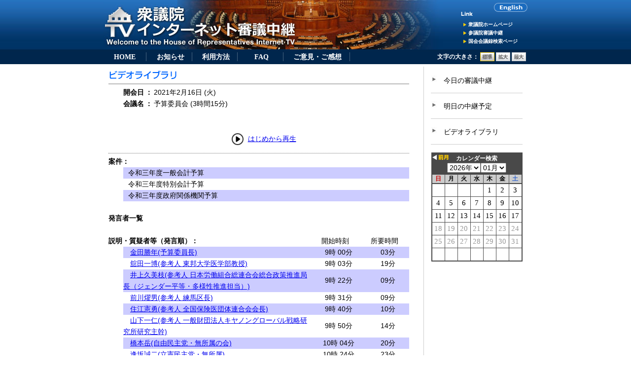

--- FILE ---
content_type: text/html; charset=EUC-JP
request_url: https://www.shugiintv.go.jp/jp/index.php?ex=VL&deli_id=51435&media_type=
body_size: 22960
content:
<!DOCTYPE html>
<html lang="ja">
<head>
<LINK rel="apple-touch-icon" href="../favicon_wb.ico" />
<LINK rel="SHORTCUT ICON" href="../favicon_wb.ico">
<meta http-equiv="Content-Type" content="text/html; charset=EUC-JP" />
<meta http-equiv="Content-Style-Type" content="text/css" />
<title>衆議院インターネット審議中継</title>
<script type="text/javascript" src="../js/jquery-1.7.1.min.js"></script>
<link href="../css/main.css?d=20160206" rel="stylesheet" type="text/css">
<script type="text/javascript" src="../js/ui.core.js"></script>
<script type="text/javascript" src="../js/jquery.scrollfollowplus.js"></script>
<script type="text/javascript" src="../js/jquery.cookie.js"></script>
<script type="text/javascript" src="../js/jquery.scrollTo.js"></script>
<script type="text/javascript" src="../js/jquery.url.js"></script>
<script type="text/javascript" src="../js/jquery.textresizer.js" ></script>
<script language="JavaScript" type="text/JavaScript">
var jsty='2026';
var jstm='01';
var jstd='17';
var now_date = jsty + jstm + jstd;
var smu="";

function MM_preloadImages() { //v3.0
  var d=document; if(d.images){ if(!d.MM_p) d.MM_p=new Array();
    var i,j=d.MM_p.length,a=MM_preloadImages.arguments; for(i=0; i<a.length; i++)
    if (a[i].indexOf("#")!=0){ d.MM_p[j]=new Image; d.MM_p[j++].src=a[i];}}
}

function MM_swapImgRestore() { //v3.0
  var i,x,a=document.MM_sr; for(i=0;a&&i<a.length&&(x=a[i])&&x.oSrc;i++) x.src=x.oSrc;
}

function MM_findObj(n, d) { //v4.01
  var p,i,x;  if(!d) d=document; if((p=n.indexOf("?"))>0&&parent.frames.length) {
    d=parent.frames[n.substring(p+1)].document; n=n.substring(0,p);}
  if(!(x=d[n])&&d.all) x=d.all[n]; for (i=0;!x&&i<d.forms.length;i++) x=d.forms[i][n];
  for(i=0;!x&&d.layers&&i<d.layers.length;i++) x=MM_findObj(n,d.layers[i].document);
  if(!x && d.getElementById) x=d.getElementById(n); return x;
}

function MM_swapImage() { //v3.0
  var i,j=0,x,a=MM_swapImage.arguments; document.MM_sr=new Array; for(i=0;i<(a.length-2);i+=3)
   if ((x=MM_findObj(a[i]))!=null){document.MM_sr[j++]=x; if(!x.oSrc) x.oSrc=x.src; x.src=a[i+2];}
}
function is_iOS(){

   return navigator.userAgent.match(/iPhone|iPad|iPod/i);

}
function is_Android(){

   ////return navigator.userAgent.match(/4.1/i);
   if (androidVersion() >= 4.1) {
     return true;
   } else {
     return false;
   }

}
function is_mbl(){
	if(is_iOS())return true;
	if(is_Android())return true;
	return false;
}
function androidVersion() {
	var ua = navigator.userAgent;
	var v = 0;
	if( ua.indexOf("Android") > 0 ){var v = parseFloat(ua.slice(ua.indexOf("Android")+8));}
	return v;
}


</script>
<script language="JavaScript" src="../js/js_video.js"></script>
<script language="JavaScript" src="../js/js_cookie.js"></script>
<script language="JavaScript" src="../js/js_new_win.js"></script>
<script language="JavaScript" src="../js/js_cookie_message.js"></script>
<script language="JavaScript" src="../js/js_hidden_check.js"></script>
<script language="JavaScript" src="../js/js_Lpad.js"></script>
<script language="JavaScript" src="../js/js_mojicheck.js"></script>
<script language="JavaScript" src="../js/shutv.js?d=20190305"></script>
</head>
<body>
<div id="headerBg">
<div id="header">
<div id="headerLeft"><a href="../index.php" target="_self"><img src="../images/maintitle.jpg" alt="衆議院インターネット審議中継" width="689" height="100" border="0"></a></div>
<div id="headerRight" style="width:140px;">
<div id="links">
<div style="margin:0 0 15px 72px;"><a href="../en/index.php" target="_self" onMouseOver="MM_swapImage('goto_english','','./images/b_goto-english_on.gif',1)" onMouseOut="MM_swapImgRestore()"><img src="./images/b_goto-english.gif" alt="Go to English" name="goto_english" width="68" height="18" border="0" id="goto_english"></a></div>
<p><a href="https://www.shugiin.go.jp/" target="_blank" >衆議院ホームページ</a></p>
<p><a href="https://www.webtv.sangiin.go.jp/" target="_blank">参議院審議中継</a></p>
<p><a href="https://kokkai.ndl.go.jp/" target="_blank" >国会会議録検索ページ</a></p>
</div>
</div><!--end #headerRight-->
<div id="headerBottom">
<ul class="h_menu">
<li><a href="./index.php" id="h_menu_hm" class="goto_home">HOME</a></li>
<li><a href="./index.php?ex=IF" id="h_menu_if">お知らせ</a></li>
<li><a href="./index.php?ex=HT" id="h_menu_ht">利用方法</a></li>
<li><a href="./index.php?ex=FQ" id="h_menu_fq">FAQ</a></li>
<li style="width:9em;"><a href="./index.php?ex=QT" id="h_menu_qt">ご意見・ご感想</a></li>
</ul>
<div id="fontselector" class="clearfix">
<ul id="fontsizer">
<li>文字の大きさ：</li>
<li><a href="#" title="標準"><img src="images/sizebt_small.jpg" alt="標準" name="small" width="29" height="18" border="0" id="small"></a></li>
<li><a href="#" title="拡大"><img src="images/sizebt_base.jpg" alt="拡大" name="medium" width="29" height="18" border="0" id="medium"></a></li>
<li><a href="#" title="最大"><img src="images/sizebt_big.jpg" alt="最大" name="large" width="29" height="18" border="0" id="large"></a></li>
</ul>
</div><!--end #fontselector-->
</div><!--end #headerBottom-->
</div><!--end #header-->
</div><!--end #headerBg-->
<div id="container">
<div id="contents">
     	     		<div id="library">
<div class="titleArea"><img src="./images/maintitle_video_library.gif" alt="ビデオライブラリ" width="140" height="20"></div>
<table border="0" cellspacing="0" cellpadding="0">
<tr class="s14_24" nowrap>
  <td width="30"><img src="./images/spacer.gif" alt="" width="30" height="15"></td>
  <td style="font-weight:bold;">開会日</td>
  <td align="center" width="20" style="font-weight:bold;">：</td>
  <TD>2021年2月16日 (火)</TD>
</tr>
<tr class="s14_24">
  <td><img src="./images/spacer.gif" alt="" width="30" height="15"></td>
  <td><b>会議名</b></td>
  <td align="center" style="font-weight:bold;">：</td>
  <td align="left">予算委員会 (3時間15分)</td>
</tr>
</table>
</div><!--end #library-->

<div style="text-align:center;">
  <div style="margin-bottom:10px;"><A HREF="/jp/index.php?ex=VL&media_type=&deli_id=51435&time=1048.2" class="play_vod"><img src="../images/play.gif" border="0" height="26" width="26" style="vertical-align: middle;"></A>&nbsp;
  <span class="s14_24"><A HREF="/jp/index.php?ex=VL&media_type=&deli_id=51435&time=1048.2" class="play_vod">はじめから再生</A></span></div>
  <div id="vplayer" style="display:none; margin-bottom: 60px;">
  <div id="player-container" class="video-js theoplayer-skin"></div>
  <!--<div id="player-container" class="video-js theoplayer-skin theo-seekbar-above-controls"></div>-->
  <!--div id="player-container" class="video-js vjs-fluid theoplayer theoplayer-skin theo-seekbar-above-controls"></div-->
  <!--div id="player-container" class="video-js theoplayer theoplayer-skin theo-seekbar-above-controls"></div-->
  </div><!--end #vplayer-->
  <div id="vplayer2" style="display:none;"><video width="640" height="395" id="vtag" controls src=""></video>
  </div><!--end #vplayer2-->
  <input type="hidden" id="vtag_src_base_vod" value="http://hlsvod.shugiintv.go.jp/vod/_definst_/amlst:2021/2021-0216-0900-01/playlist.m3u8">
</div>

<div id="library2">
<div class="item2" style="margin-bottom:5px"></div>
  <table border="0" cellspacing="0" cellpadding="0" width="610">
  <TR class="s14_24">
    <TD colspan="2" width="610" style="font-weight:bold;">案件：</TD>
  </TR>
    <TR class="s14_24">
    <td width="15"><IMG src="./images/spacer.gif" alt="" width="30" height="15"></td>
    <TD  width="595" bgcolor="#CCCCFF"><IMG src="./images/spacer.gif" alt="" width="10" height="15">令和三年度一般会計予算<IMG src="./images/spacer.gif" alt="" width="10" height="15"></TD>
  </TR>
    <TR class="s14_24">
    <td width="15"><IMG src="./images/spacer.gif" alt="" width="30" height="15"></td>
    <TD  width="595" bgcolor="#ffffff"><IMG src="./images/spacer.gif" alt="" width="10" height="15">令和三年度特別会計予算<IMG src="./images/spacer.gif" alt="" width="10" height="15"></TD>
  </TR>
    <TR class="s14_24">
    <td width="15"><IMG src="./images/spacer.gif" alt="" width="30" height="15"></td>
    <TD  width="595" bgcolor="#CCCCFF"><IMG src="./images/spacer.gif" alt="" width="10" height="15">令和三年度政府関係機関予算<IMG src="./images/spacer.gif" alt="" width="10" height="15"></TD>
  </TR>
    <TR class="s14_24">
    <TD colspan="2" width="610"><IMG src="./images/spacer.gif" alt="" width="30" height="15"></TD>
  </TR>
</TABLE>
    <table width="610" border="0" cellspacing="0" cellpadding="0">
  <tr class="s14_24">
    <TD style="font-weight:bold;">発言者一覧</TD>
  </tr>
  <tr class="s14_24">
    <td colspan="4"><img src="./images/spacer.gif" alt="" width="30" height="15"></td>
  </tr>
</table>
<!--↓ 発言者情報 ↓-->
    	<table width="610" border="0" cellspacing="0" cellpadding="0">
			<TR class="s14_24">
	  <TD colspan="2" width="410" style="font-weight:bold;">
	説明・質疑者等（発言順）：
	 </TD>
	 <td align="center" width="100">
	開始時刻
	</td>
	<td align="center" width="100">
	所要時間
	  </td>
	</TR>
		<TR class="s14_24">
	  <TD width="30"><IMG src="./images/spacer.gif" alt="" width="30" height="15"></TD>
	  <TD width="380" bgcolor="#CCCCFF">　<A HREF="/jp/index.php?ex=VL&media_type=&deli_id=51435&time=1179.3" class="play_vod">金田勝年(予算委員長)</a></TD>
	  <TD align="center" bgcolor="#CCCCFF" width="100">　9時 00分  </TD>
	  <TD align="center" bgcolor="#CCCCFF" width="100">　03分  </TD>
	</TR>
			<TR class="s14_24">
	  <TD width="30"><IMG src="./images/spacer.gif" alt="" width="30" height="15"></TD>
	  <TD width="380" bgcolor="#ffffff">　<A HREF="/jp/index.php?ex=VL&media_type=&deli_id=51435&time=1361.8" class="play_vod">舘田一博(参考人 東邦大学医学部教授)</a></TD>
	  <TD align="center" bgcolor="#ffffff" width="100">　9時 03分  </TD>
	  <TD align="center" bgcolor="#ffffff" width="100">　19分  </TD>
	</TR>
			<TR class="s14_24">
	  <TD width="30"><IMG src="./images/spacer.gif" alt="" width="30" height="15"></TD>
	  <TD width="380" bgcolor="#CCCCFF">　<A HREF="/jp/index.php?ex=VL&media_type=&deli_id=51435&time=2490.6" class="play_vod">井上久美枝(参考人 日本労働組合総連合会総合政策推進局長（ジェンダー平等・多様性推進担当）)</a></TD>
	  <TD align="center" bgcolor="#CCCCFF" width="100">　9時 22分  </TD>
	  <TD align="center" bgcolor="#CCCCFF" width="100">　09分  </TD>
	</TR>
			<TR class="s14_24">
	  <TD width="30"><IMG src="./images/spacer.gif" alt="" width="30" height="15"></TD>
	  <TD width="380" bgcolor="#ffffff">　<A HREF="/jp/index.php?ex=VL&media_type=&deli_id=51435&time=3072.6" class="play_vod">前川燿男(参考人 練馬区長)</a></TD>
	  <TD align="center" bgcolor="#ffffff" width="100">　9時 31分  </TD>
	  <TD align="center" bgcolor="#ffffff" width="100">　09分  </TD>
	</TR>
			<TR class="s14_24">
	  <TD width="30"><IMG src="./images/spacer.gif" alt="" width="30" height="15"></TD>
	  <TD width="380" bgcolor="#CCCCFF">　<A HREF="/jp/index.php?ex=VL&media_type=&deli_id=51435&time=3585.4" class="play_vod">住江憲勇(参考人 全国保険医団体連合会会長)</a></TD>
	  <TD align="center" bgcolor="#CCCCFF" width="100">　9時 40分  </TD>
	  <TD align="center" bgcolor="#CCCCFF" width="100">　10分  </TD>
	</TR>
			<TR class="s14_24">
	  <TD width="30"><IMG src="./images/spacer.gif" alt="" width="30" height="15"></TD>
	  <TD width="380" bgcolor="#ffffff">　<A HREF="/jp/index.php?ex=VL&media_type=&deli_id=51435&time=4172.9" class="play_vod">山下一仁(参考人 一般財団法人キヤノングローバル戦略研究所研究主幹)</a></TD>
	  <TD align="center" bgcolor="#ffffff" width="100">　9時 50分  </TD>
	  <TD align="center" bgcolor="#ffffff" width="100">　14分  </TD>
	</TR>
			<TR class="s14_24">
	  <TD width="30"><IMG src="./images/spacer.gif" alt="" width="30" height="15"></TD>
	  <TD width="380" bgcolor="#CCCCFF">　<A HREF="/jp/index.php?ex=VL&media_type=&deli_id=51435&time=5045.0" class="play_vod">橋本岳(自由民主党・無所属の会)</a></TD>
	  <TD align="center" bgcolor="#CCCCFF" width="100">　10時 04分  </TD>
	  <TD align="center" bgcolor="#CCCCFF" width="100">　20分  </TD>
	</TR>
			<TR class="s14_24">
	  <TD width="30"><IMG src="./images/spacer.gif" alt="" width="30" height="15"></TD>
	  <TD width="380" bgcolor="#ffffff">　<A HREF="/jp/index.php?ex=VL&media_type=&deli_id=51435&time=6260.8" class="play_vod">逢坂誠二(立憲民主党・無所属)</a></TD>
	  <TD align="center" bgcolor="#ffffff" width="100">　10時 24分  </TD>
	  <TD align="center" bgcolor="#ffffff" width="100">　23分  </TD>
	</TR>
			<TR class="s14_24">
	  <TD width="30"><IMG src="./images/spacer.gif" alt="" width="30" height="15"></TD>
	  <TD width="380" bgcolor="#CCCCFF">　<A HREF="/jp/index.php?ex=VL&media_type=&deli_id=51435&time=7626.9" class="play_vod">濱村進(公明党)</a></TD>
	  <TD align="center" bgcolor="#CCCCFF" width="100">　10時 47分  </TD>
	  <TD align="center" bgcolor="#CCCCFF" width="100">　21分  </TD>
	</TR>
			<TR class="s14_24">
	  <TD width="30"><IMG src="./images/spacer.gif" alt="" width="30" height="15"></TD>
	  <TD width="380" bgcolor="#ffffff">　<A HREF="/jp/index.php?ex=VL&media_type=&deli_id=51435&time=8873.7" class="play_vod">宮本徹(日本共産党)</a></TD>
	  <TD align="center" bgcolor="#ffffff" width="100">　11時 08分  </TD>
	  <TD align="center" bgcolor="#ffffff" width="100">　23分  </TD>
	</TR>
			<TR class="s14_24">
	  <TD width="30"><IMG src="./images/spacer.gif" alt="" width="30" height="15"></TD>
	  <TD width="380" bgcolor="#CCCCFF">　<A HREF="/jp/index.php?ex=VL&media_type=&deli_id=51435&time=10226.7" class="play_vod">藤田文武(日本維新の会・無所属の会)</a></TD>
	  <TD align="center" bgcolor="#CCCCFF" width="100">　11時 31分  </TD>
	  <TD align="center" bgcolor="#CCCCFF" width="100">　20分  </TD>
	</TR>
			<TR class="s14_24">
	  <TD width="30"><IMG src="./images/spacer.gif" alt="" width="30" height="15"></TD>
	  <TD width="380" bgcolor="#ffffff">　<A HREF="/jp/index.php?ex=VL&media_type=&deli_id=51435&time=11481.6" class="play_vod">西岡秀子(国民民主党・無所属クラブ)</a></TD>
	  <TD align="center" bgcolor="#ffffff" width="100">　11時 51分  </TD>
	  <TD align="center" bgcolor="#ffffff" width="100">　21分  </TD>
	</TR>
	
		
	</TABLE>
<!--↑ 発言者情報 ↑-->
  <table width="610" border="0" cellspacing="0" cellpadding="0">
<TR>
  <TD><IMG src="./images/spacer.gif" alt="" width="30" height="15"></TD>
</TR>
  </table>
<div class="item2" style="text-align:center;"><span class="s14_24"><A HREF="#" id="vod_back_link">戻る</A></span></div>
<form name="form1" id="form1" action="index.php?ex=VL" method="post">
<input type="hidden" name="my_url" value="/jp/index.php?ex=VL&deli_id=51435&media_type=">
<input type="hidden" name="select_media_url" value="" >
</form>
<form name="form2" id="form2" action="index.php?ex=VL" method="post">
</form>


<div><img src="./images/text_caution.gif" alt="［注意事項］" width="68" height="15"></div>
<div class="s12_14">
<OL style="padding-left: 25px;">
			<p>・視聴画面右下の「歯車アイコン」から[速度]をクリックすると、再生速度を変更することができます。</p>
			<p>・発言者一覧について、説明・質疑者等の氏名がリンク表示されると、発言者頭出し機能が有効となり、クリックするとその発言者からの映像が再生されます。</p>
        	</OL></div>

</div><!--end #library2-->

<script language="JavaScript" src="../js/viewer_vod_theo.js?d=20190309"></script>
<link rel="stylesheet" type="text/css" href="/js/theoplayer/ui.css"> <!-- ads THEOplayer CSS -->
<style>

.theo-primary-color, .vjs-selected {color: #00adfc !important;}
.theo-primary-background {color: #000000 !important;background-color: #00adfc !important;}
/*.theo-settings-control-button {display: none !important;}*/ /*設定アイコン*/
/*li[aria-label="Open the video speed settings menu"] {display: none !important;}*/ /*速度*/
li[aria-label="Open the video quality settings menu"] {display: none !important;} /*画質*/
.theo-context-menu {display: none !important;}
.video-js:not(.vjs-fullscreen) .theo-secondary-color.vjs-control-bar {opacity: 1!important;}
.theo-secondary-color.vjs-control-bar {bottom: -3.3em!important;}
.video-js:not(.vjs-fullscreen) .theo-settings-control-menu {bottom: 0.8em!important;} /* 設定メニュー位置調整（全画面表示は対象外）*/
.vjs-fullscreen .theo-secondary-color.vjs-control-bar {bottom: 0em!important;}
.vjs-control-bar .theo-tertiary-color.theo-control-bar-shadow {background:black !important; height: 100%; background-color: #000000 !important;}
.theo-tertiary-color.theo-control-bar-shadow {height: 42px !important;}

</style>
<script src="/js/theoplayer/THEOplayer.js?k=ab247abaa355d3dbda6cd3404e05f4285313ff59"></script> <!-- ads THEOplayer library -->
<script>
var theoplayer_serialkey="6dd4f093-4c30-4de2-b21b-c19c8b3ba73a";
var element = document.querySelector('#player-container');
var player = new THEOplayer.Player(element, {
//	libraryLocation: 'https://cdn.theoplayer.com/dash/' + theoplayer_serialkey,
	libraryLocation: 'https://cdn.myth.theoplayer.com/' + theoplayer_serialkey, //v3.0.0
	
	
	ui: {
		width: '640px',
//		height: '360px',
		height: '380px',
		language: 'jp',
		fluid: false,
		languages: {
			"jp": {
				"Speed": "速度",
				"Play": "再生",
				"Pause": "一時停止",
				"Current Time": "現在の再生時間",
				"Mute": "消音",
				"Unmute": "消音解除",
				"Fullscreen": "全画面",
				"Exit fullscreen":"全画面解除",
				"Options": "設定",
				"Settings": "設定",
				"Quality": "画質",
				"Automatic":"自動",
			}
		},
		//速度選択肢
		playbackRates: [0.5, 0.75, 1, 1.25, 1.5, 1.75, 2] 
	},
	persistVolume: true,
});
//速度選択肢表示調整
function rateLabelAdjust(aTags){
	for (var i = 0; i < aTags.length; i++) {
	  if (aTags[i].textContent == "0.5") {
	    aTags[i].innerHTML = "0.50"
	  } else if (aTags[i].textContent == "1") {
	    aTags[i].innerHTML = "1.00"
	  } else if (aTags[i].textContent == "Normal") {
	    aTags[i].innerHTML = "1.00"
	  } else if (aTags[i].textContent == "1.5") {
	    aTags[i].innerHTML = "1.50"
	  } else if (aTags[i].textContent == "2") {
	    aTags[i].innerHTML = "2.00"
	  }
	};
}
//速度初期表示時
var aTags = document.getElementsByClassName("theo-settings-control-menu-item-value");
rateLabelAdjust(aTags);
//速度選択肢表示時
var aTags = document.getElementsByClassName("theo-menu-item");
rateLabelAdjust(aTags);
//速度変更時
player.addEventListener('ratechange', function(e) {
	var aTags = document.getElementsByClassName("theo-settings-control-menu-item-value");
	rateLabelAdjust(aTags);
});
var edmasta={"51435":"12778.6"};
function end_stop(){
	var end_time = edmasta[selected_did];
	if ( end_time < player.currentTime ) {
		player.pause();
	}
}
var skmasta={"51435":[]};
function skip_break(){
	var skip_datas = skmasta[selected_did];
	$.each(skip_datas, function(i, item){
		if ( ( item.s < player.currentTime ) && (player.currentTime < item.e ) ){
			player.currentTime = item.e;
		}
	});
}
</script><style>
.fa-arrow-rotate-left {
  order: -101;
  /* to the left of the play/pause-button */
  cursor: pointer;
  margin-right: 0.8em;
}
.fa-arrow-rotate-right {
  order: -100;
  /* to the right of the play/pause-button */
  cursor: pointer;
  margin-left: 0.8em;
  margin-right: 0.8em;
}
</style>
<script>
// setting up the rewind button by setting up a video-js component
var Button = THEOplayer.videojs.getComponent("Button");
var RewindButton = THEOplayer.videojs.extend(Button, {
	constructor: function() {
		Button.apply(this, arguments);

		// This is your custom icon and its styling
		var customIcon = document.createElement('img');
		customIcon.src = "/images/rewind.png";
		customIcon.style.height = "29px";
		customIcon.style.width = "22px";

		// add tooltip
		var tooltipSpan = document.createElement("span");
		tooltipSpan.className = "theo-button-tooltip vjs-hidden";
		tooltipSpan.innerText = "10秒戻す";
		function toggleTooltip() {
			tooltipSpan.classList.toggle("vjs-hidden");
		}
		this.el().addEventListener("mouseover", toggleTooltip);
		this.el().addEventListener("mouseout", toggleTooltip);
		this.el().appendChild(customIcon);
		this.el().appendChild(tooltipSpan);
	},
	handleClick: () => {
		player.currentTime -= 10;
	},
	buildCSSClass: function() {
		return "fa-solid fa-arrow-rotate-left vjs-button"; // insert all class names here
	}
});
THEOplayer.videojs.registerComponent("RewindButton", RewindButton);
player.ui.getChild("controlBar").addChild("RewindButton", {});

// setting up the forward button by setting up a video-js component
var Button = THEOplayer.videojs.getComponent("Button");
var ForwardButton = THEOplayer.videojs.extend(Button, {
	constructor: function() {
		Button.apply(this, arguments);

		// This is your custom icon and its styling
		var customIcon = document.createElement('img');
		customIcon.src = "/images/foward.png";
		customIcon.style.height = "29px";
		customIcon.style.width = "22px";

		// add tooltip
		var tooltipSpan = document.createElement("span");
		tooltipSpan.className = "theo-button-tooltip vjs-hidden";
		tooltipSpan.innerText = "10秒進める";
		function toggleTooltip() {
			tooltipSpan.classList.toggle("vjs-hidden");
		}
		this.el().addEventListener("mouseover", toggleTooltip);
		this.el().addEventListener("mouseout", toggleTooltip);
		this.el().appendChild(customIcon);
		this.el().appendChild(tooltipSpan);
	},
	handleClick: () => {
		player.currentTime += 10;
	},
	buildCSSClass: function() {
		return "fa-solid fa-arrow-rotate-right vjs-button"; // insert all class names here
	}
});
THEOplayer.videojs.registerComponent("ForwardButton", ForwardButton);
player.ui.getChild("controlBar").addChild("ForwardButton", {});

$('.fa-step-backward').css('cursor','pointer');
$('.fa-step-forward').css('cursor','pointer');
</script>		
</div><!--end #contents-->

<div id="side">
	<div id="s_menu">
		<!--p class="link_video"><a href="#"><img src="./images/text_select.gif" width="179" height="42" alt="配信方法選択" border="0" class="link_video_select"></a></p-->
		<p class="link"><a href="./index.php?ex=TD#today" class="s_menu_link">今日の審議中継</a></p>
		<p class="link"><a href="./index.php?ex=TM#tomorrow" class="s_menu_link">明日の中継予定</a></p>
		<p class="link"><a href="./index.php#library">ビデオライブラリ</a></p>
		<!-- カレンダー表記 -->
		<div id="calendar">
		</div><!--end #calendar-->
	</div><!--end #s_menu-->
</div><!--end #side-->
<div id="go_top" class="s12_12"><a href="#">このページの先頭へ▲</a></div>
<div id="f_menu" class="s12_12"><a href="./index.php" class="goto_home">HOME</a><a href="./index.php?ex=IF">お知らせ</a><a href="./index.php?ex=HT">利用方法</a><a href="./index.php?ex=FQ">FAQ</a><a href="./index.php?ex=QT">ご意見・ご感想</a></div>
<div id="footer" class="s10_12">
<p>このページは、JavaScriptを使用しています。ご使用中のブラウザのJavaScriptを有効にしてください。<br>
このホームページに関するお問い合わせは<a href="index.php?ex=ML" target="_self">こちら</a>まで。</p>
<p id="ft_cpright"><span class="">Copyright(C) 1999-2026 Shugiin All Rights Reserved.　</span><a href="index.php?ex=CR" target="_self">著作権・リンク・登録商標について</a></p>
</div><!--end #footer-->
</div><!--end #container-->
</body>
</html>



--- FILE ---
content_type: text/html; charset=EUC-JP
request_url: https://www.shugiintv.go.jp/jp/calendar.php?p=0.4102511661191357
body_size: 3357
content:
<table cellspacing="0" cellpadding="0" border="0">
  <tbody>
  <tr>
    <th class="l2 r2" id="month" colspan="7">
    <div class="cal_title"><a href="#" class="get_now_mon">カレンダー検索</a></div>
    <div class="premonth"><a href="./calendar.php?C_Month=-1" id="prev_mon" class="get_prev_mon"><img height="12" border="0" width="33" onmouseout="MM_swapImgRestore()" onmouseover="MM_swapImage('pmonth','','./images/btn_premonth_on.gif',1)" id="pmonth" name="pmonth" alt="前月へ" src="./images/btn_premonth.gif"></a></div>
    <div class="nextmonth"><img src="./images/spacer.gif" width="33" height="12"></div>
    <div class="nowmonth"><select name="cal_y" id="cal_y" class="cal_sl">
<OPTION VALUE="2026"  selected>2026年</option>
<OPTION VALUE="2025" >2025年</option>
<OPTION VALUE="2024" >2024年</option>
<OPTION VALUE="2023" >2023年</option>
<OPTION VALUE="2022" >2022年</option>
<OPTION VALUE="2021" >2021年</option>
<OPTION VALUE="2020" >2020年</option>
<OPTION VALUE="2019" >2019年</option>
<OPTION VALUE="2018" >2018年</option>
<OPTION VALUE="2017" >2017年</option>
<OPTION VALUE="2016" >2016年</option>
<OPTION VALUE="2015" >2015年</option>
<OPTION VALUE="2014" >2014年</option>
<OPTION VALUE="2013" >2013年</option>
<OPTION VALUE="2012" >2012年</option>
<OPTION VALUE="2011" >2011年</option>
<OPTION VALUE="2010" >2010年</option>
</select><select name="cal_m" id="cal_m" class="cal_sl">
<OPTION VALUE="12" >12月</option>
<OPTION VALUE="11" >11月</option>
<OPTION VALUE="10" >10月</option>
<OPTION VALUE="9" >09月</option>
<OPTION VALUE="8" >08月</option>
<OPTION VALUE="7" >07月</option>
<OPTION VALUE="6" >06月</option>
<OPTION VALUE="5" >05月</option>
<OPTION VALUE="4" >04月</option>
<OPTION VALUE="3" >03月</option>
<OPTION VALUE="2" >02月</option>
<OPTION VALUE="1"  selected>01月</option>
</select></div></th>
  </tr>
  <tr>
    <th class="sunday l2">日</th>
    <th>月</th>
    <th>火</th>
    <th>水</th>
    <th>木</th>
    <th>金</th>
    <th class="saturday r2">土</th>
  </tr>
<TR>
<td class=" l2">&nbsp;</td>
<td class="">&nbsp;</td>
<td class="">&nbsp;</td>
<td class="">&nbsp;</td>
<td class="">1</td>
<td class="">2</td>
<td class=" r2">3</td>
</tr>
<tr>
<td class=" l2">4</td>
<td class="">5</td>
<td class="">6</td>
<td class="">7</td>
<td class="">8</td>
<td class="">9</td>
<td class=" r2">10</td>
</tr>
<tr>
<td class=" l2">11</td>
<td class="">12</td>
<td class="">13</td>
<td class="">14</td>
<td class="">15</td>
<td class="">16</td>
<td class=" r2">17</td>
</tr>
<tr>
<td class=" future l2">18</td>
<td class=" future">19</td>
<td class=" future">20</td>
<td class=" future">21</td>
<td class=" future">22</td>
<td class=" future">23</td>
<td class=" future r2">24</td>
</tr>
<tr>
<td class=" future l2">25</td>
<td class=" future">26</td>
<td class=" future">27</td>
<td class=" future">28</td>
<td class=" future">29</td>
<td class=" future">30</td>
<td class=" future r2">31</td>
</tr>
<TR>
<td class=" l2 b2">&nbsp;</td>
<td class=" b2">&nbsp;</td>
<td class=" b2">&nbsp;</td>
<td class=" b2">&nbsp;</td>
<td class=" b2">&nbsp;</td>
<td class=" b2">&nbsp;</td>
<td class=" r2 b2">&nbsp;</td>
</TR>
</tbody></table>
<input type="hidden" id="h_oldest_y" value="2010">
<input type="hidden" id="h_oldest_m" value="1">
<input type="hidden" id="h_now_y" value="2026">
<input type="hidden" id="h_now_m" value="1">


--- FILE ---
content_type: text/css
request_url: https://www.shugiintv.go.jp/css/main.css?d=20160206
body_size: 13573
content:
@charset "UTF-8";
/*  Size-9px Line-9px */
.s9_9{font-family: "osaka", "MS Pゴシック", "Verdana", "Arial", "Helvetica", "sans-serif"; font-size: 56%; line-height: 100%;}

/*  Size-9px Line-11px */
.s9_10{font-family: "osaka", "MS Pゴシック", "Verdana", "Arial", "Helvetica", "sans-serif"; font-size: 56%; line-height: 122%;}

/*  Size-10px Line-10px */
.s10_10{font-family: "osaka", "MS Pゴシック", "Verdana", "Arial", "Helvetica", "sans-serif"; font-size: 62.5%; line-height: 100%;}

/*  Size-10px Line-12px */
.s10_12{font-family: "osaka", "MS Pゴシック", "Verdana", "Arial", "Helvetica", "sans-serif"; font-size: 62.5%; line-height: 120%;}

/*  Size-12px Line-12px */
.s12_12{font-family: "osaka", "MS Pゴシック", "Verdana", "Arial", "Helvetica", "sans-serif"; font-size: 75%; line-height: 100%;}

/*  Size-12px Line-14px */
.s12_14{font-family: "osaka", "MS Pゴシック", "Verdana", "Arial", "Helvetica", "sans-serif"; font-size: 75%; line-height: 116%;}

/*  Size-12px Line-16px */
.s12_16{font-family: "osaka", "MS Pゴシック", "Verdana", "Arial", "Helvetica", "sans-serif"; font-size: 75%; line-height: 133%;}

/*  Size-14px Line-14px */
.s14_14{font-family: "osaka", "MS Pゴシック", "Verdana", "Arial", "Helvetica", "sans-serif"; font-size: 87.5%; line-height: 100%;}

/*  Size-14px Line-16px */
.s14_16{font-family: "osaka", "MS Pゴシック", "Verdana", "Arial", "Helvetica", "sans-serif"; font-size: 87.5%; line-height: 114%;}

/*  Size-14px Line-18px */
.s14_18{font-family: "osaka", "MS Pゴシック", "Verdana", "Arial", "Helvetica", "sans-serif"; font-size: 87.5%; line-height: 128%;}

/*  Size-14px Line-20px */
.s14_20{font-family: "osaka", "MS Pゴシック", "Verdana", "Arial", "Helvetica", "sans-serif"; font-size: 87.5%; line-height: 142%;}

/*  Size-14px Line-24px */
.s14_24{font-family: "osaka", "MS Pゴシック", "Verdana", "Arial", "Helvetica", "sans-serif"; font-size: 87.5%; line-height: 171%;}

/*  Size-16px Line-18px */
.s16_18{font-family: "osaka", "MS Pゴシック", "Verdana", "Arial", "Helvetica", "sans-serif"; font-size: 100%; line-height: 112%;}

/*  Size-16px Line-20px */
.s16_20{font-family: "osaka", "MS Pゴシック", "Verdana", "Arial", "Helvetica", "sans-serif"; font-size: 100%; line-height: 125%;}

body {
 text-align:center;
 margin:0;
 padding:0;
}

#container {
 color:#000;
 width:860px;
 text-align:left;
 margin-left:auto;
 margin-right:auto;
}

#headerBg {
 height:130px;
 background:url(../images/background_header.jpg) left top repeat-x;
 padding:0;
}

#header {
 width:860px;
 height:130px;
 margin:0 auto;
 padding:0;
}
#headerLeft {
 width:660px;
 height:100px;
 float:left;
}
#headerRight {
 float:right;
 width:180px;
 height:100px;
 text-align:right;
}
#headerRight #links{
 position: relative;
 height:94px;
 background:url(../images/background_link.gif) left 14px no-repeat;
 margin-top:6px;
 text-align:left;
}
#headerRight #links p{
 font-size:10px;
 font-weight:bold;
 line-height:1.3em;
 background:url(../images/link_menu_mark.gif) left 3px no-repeat;
 margin:0 0 4px 10px;
 padding-left:10px;
}

#headerRight #links p a:link { color: #ffffff; text-decoration: none;}
#headerRight #links p a:visited { color: #ffffff; text-decoration: none;}
#headerRight #links p a:hover { color: #ffcc00; text-decoration: none;}

#headerBottom {
 clear:left;
 text-align:left;
 padding:0;
 height:30px;
 position:relative;
}

ul.h_menu {
list-style-type: none;
position:absolute;
top:50%;
left:0%;
margin-top:-9px;
margin-left:-40px; /* all browsers */
*margin-left:0; /* IE7 */
_margin-left:0; /* IE6 */
}
html>/**/body { /* IE6, IE7 以外 */
margin-left:0;
}

ul.h_menu li {
float: left;
width: 6em;
margin-right: 5px;
padding: 0;
border-style: solid;
border-width: 0px 1px 0px 0px;
border-color: #4a6580;
text-align: center;
font-size:90%;
line-height:1.3em;
}
ul.h_menu li a{
text-decoration: none;
color: #fff;
font-weight: bold;
}
ul.h_menu li a.selected{
color:#ffcc00;
}
ul.h_menu li a:hover{text-decoration: none;color:#ffcc00;}


/*英語ページメニュー用*/
ul.h_menu li.info {
float: left;
width: 8em;
margin-right: 5px;
padding: 0;
border-style: solid;
border-width: 0px 1px 0px 0px;
border-color: #4a6580;
text-align: center;
font-size:90%;
}

ul.h_menu li.howto {
float: left;
width: 14em;
margin-right: 5px;
padding: 0;
border-style: solid;
border-width: 0px 1px 0px 0px;
border-color: #4a6580;
text-align: center;
font-size:90%;
}

/* ----------- 文字のサイズ変更 --------- */

div#fontselector {
padding:0px;
/*float:right;*/
position:absolute;
top:50%;
right:0;
margin-top:-7px;
}

ul#fontsizer {
padding:0;
margin:-2px 0 2px 0;
vertical-align:text-bottom;
}

ul#fontsizer li {
padding:0 3px 0 0;
margin:0;
list-style:none;
float:left;
font-size:12px;
font-weight:bold;
color:#fff;
line-height:1.5em;
}


#contents {
 background:#fff;
 width:649px;
 float:left;
 
 border-style: solid;
 border-width: 0px 1px 0px 0px;
 border-color: #ccc;
 margin-top:5px;
 margin-bottom:5px;
 margin-right:5px;
}

*html #contents { /* IE6 */
 margin-right:0;
}



#side {
 background:#fff;
 width:200px;
 float:left;
}




#go_top {
 background:#fff;
 width:610px;
 clear:left;
 text-align:right;
 padding:0;
 margin-bottom:5px;
}
#f_menu {
 background:#fff;
 width:610px;
 clear:left;
 text-align:center;
 padding:0;
 margin-bottom:10px;
}
#f_menu a{
 margin-right:25px;
}

#footer {
 background:#fff;
 border-top:#bbb 2px solid;
 width:610px;
 clear:left;
 text-align:center;
 padding:0;
 margin-bottom:20px;
}

#footer p {
 color:#666;
 line-height:1.5em;
 padding-top:10px;
 margin:0;
}

/* ----------- 基本文字のサイズ --------- */
.font10px {
font-size:10px;
}
.font12px {
font-size:12px;
}
.font14px {
font-size:14px;
}


.clearLeft { 
clear: left; 
}


#s_menu {
	position: relative;
	width: 190px;
	margin: 5px;;
	padding: 2px;
	background: #fff;
}
#s_menu .link_video {
	margin: 0px;
	padding: 2px 2px 15px 2px;
	border-style: solid;
	border-width: 0px 0px 1px 0px;
	border-color: #ccc;

	background: #fff;
}
#s_menu .link_video img{
	border-style: solid;
	border-width: 2px;
	border-color: #ccc;
}



#s_menu .link {
	margin: 2px;
	padding: 15px 2px 15px 26px;
	border-style: solid;
	border-width: 0px 0px 1px 0px;
	border-color: #ccc;
	background: #fff;
	font-size:90%;
	background-image:url(../images/l_menu_mark.jpg);
	background-position:0px 14px; /* 左から0px　上から5% */
	background-repeat:no-repeat;
}
#s_menu .link a{
	color:#000;
	text-decoration: none;
}

#s_menu .gotop {
	margin-top: 30px;
	background: #fff;
	font-size:80%;
}
#s_menu .gotop a{
	color:#000;
}

.item {
	margin-bottom:20px;
	}

.item p {
	margin:0;
	padding:0;
	}

.item2 {
	margin-bottom:20px;
	padding-bottom:3px;
	border-bottom:#666 1px dotted;
	}

.subTitle {
	margin-bottom:10px;
	}

.titleArea {
	width:610px;
	padding-bottom:3px;
	margin-bottom:5px;
	border-bottom:#bbb 2px solid;
	}

#kaisai {
	width:610px;
	margin:10px 5px 5px 5px;
	margin-bottom:15px;
	padding: 5px;
	background: #fff;
	border-bottom:#bbb 2px solid;
}
#kaisai p {
	margin:0;
	padding-top:5px;
}
#info {
	width:610px;
	margin:5px 2px 15px 5px;
	padding:2px 2px 2px 5px;
	background: #fff;
}
#info p {
	margin:0;
	padding-top:5px;
}
#today {
	width:610px;
	margin: 5px 2px 45px 5px;
	padding:2px 2px 2px 5px;
	background: #fff;
}
#tomorrow {
	width:610px;
	margin: 5px 2px 45px 5px;
	padding:2px 2px 2px 5px;
	background: #fff;
}
#tomorrow p {
	margin:0;
	padding-top:5px;
}
#library {
	width:610px;
	margin: 5px 2px 45px 5px;
	padding:2px 2px 2px 5px;
	background: #fff;
}
#library  p {
	margin:0;
	padding-top:5px;
}

#library2 {
	width:610px;
	margin: 5px 2px 5px 5px;
	padding:2px 2px 2px 5px;
	background: #fff;
}

#eizo_archive {
	width:610px;
	margin: 5px 2px 45px 5px;
	padding:2px 2px 2px 5px;
	background: #fff;
}
#eizo_archive p {
	margin:0;
	padding-top:5px;
}


#case_name {
	width: 32em;
}
#speaker_name {
	width: 32em;
}

#faq {
	width:610px;
	margin:5px 5px 15px 5px;
	padding:5px 0;
	background: #fff;
}
#faq p {
	margin:0;
	padding-top:5px;
}
#faq table {
	border-collapse:collapse;
	margin-bottom:15px;
}
#faq td {
	border:1px solid #000;
}
#howto {
	width:610px;
	margin:5px 5px 15px 5px;
	padding: 5px;
	background: #fff;
}
#howto table td{
	text-align:left;
}
#howto ol{
	margin-bottom:30px;
}

#howto ol li{
	margin-bottom:20px;
}

#howto ol li p{
	margin:8px 0;
}

#question {
	width:610px;
	margin:5px 5px 15px 5px;
	padding: 5px;
	background: #fff;
}
#question table td{
	text-align:left;
}

#video_select{
	margin: 2px;
	padding: 2px;
	border: 1px solid #ccc;
	background: #fff;
	font-size:12px;
}
#video_select #show_box{
	color:#ff0000;
}
#video_select #show_box span{
	font-weight: bold;
	font-size:12px;
}

#video_select #hidden_box{
	margin: 0px;
	padding: 0px;
}
#video_select #hidden_box span{
	font-size:10px;
}


#mail {
	width:610px;
	height:500px;
	margin:5px 5px 15px 5px;
	padding: 5px;
	background: #fff;
}

#copyright {
	width:610px;
	height:500px;
	margin:5px 5px 15px 5px;
	padding: 5px;
	background: #fff;
}

#distribution {
	width:610px;
	margin: 5px;
	padding: 5px;
	background: #fff;
}


/* ----------- 審議中継カレンダー --------- */

#calendar {
position:relative;
padding:12px 0;
}

#calendar table {
width:189px;
background-color:#FFFFFF;
margin:0 auto;
border:2px #FFFFFF solid;
}

#calendar .l2 {
border-left:2px solid #494949;
}

#calendar .r2 {
border-right:2px solid #494949;
}

#calendar .b2 {
border-bottom:2px solid #494949;
}

#calendar #month {
background-color:#494949;
width:180px;
height:44px;
vertical-align:middle;
border:none;
}

#calendar .cal_title {
width:100%;
color:#fff;
position:absolute;
top:18px;
left:0px;
text-align:center;
}


#calendar .premonth {
width:29px;
position:absolute;
top:18px;
left:5px;
}


#calendar .nextmonth {
width:29px;
position:absolute;
top:18px;
left:150px;
}

#calendar .nowmonth {
width:100%;
color:#FFFFFF;
white-space:nowrap;
position:absolute;
top:35px;
left:0px;
text-align:center;
}


/* 英語サイト用 start */
#calendar .cal_title_en {
width:100%;
color:#fff;
position:absolute;
top:19px;
left:0px;
text-align:center;
}

#calendar .premonth_en {
width:11px;
position:absolute;
top:19px;
left:6px;
}

#calendar .nextmonth_en {
width:11px;
position:absolute;
top:19px;
left:172px;
}

#calendar .nowmonth_en {
width:100%;
color:#FFFFFF;
white-space:nowrap;
position:absolute;
top:35px;
left:0px;
text-align:center;
}
/* 英語サイト用 end */


#calendar th {
width:25px;
height:17px;
background-color:#CCCCCC;
font-size:12px;
font-weight:bold;
text-align:center;
border-collapse:collapse;
border-top:1px solid #494949;
border-left:1px solid #494949;
border-bottom:1px solid #494949;
}

#calendar th select{
font-size:14px;
}


#calendar .sunday {
color:#CC0000;
}

#calendar .saturday {
color:#3366CC;
}

#calendar td {
width:25px;
height:25px;
font-size:15px;
text-align:center;
border-collapse:collapse;
border-top:1px solid #494949;
border-left:1px solid #494949;
}

#calendar .holiday {
background-color:#F2F2F2;
}

#calendar .future {
color:#999999;
}


a.get_now_mon{text-decoration: none;color:#ffffff;}
a:hover.get_now_mon{text-decoration: none;color:#ffcc00;}


/* ----------- Flashプレイヤー部分 --------- */
#vplayer.init {
clear:left;
padding:0;
margin:0;
}


/* ----------- フッターコピーライト部分 --------- */
#ft_cpright .finalized {
 color:#000;
}


/* ----------- 映像記録アーカイブボタン --------- */
.video_archive_btn_parent{
  text-align: right;
}

.video_archive_btn{
	display:inline-block;
    width:127px;
    height:27px;
    line-height:27px;
}
.video_archive_btn a{
    display:block;
    width:100%;
    height:100%;
    text-decoration: none;
    background:#EFEFEF;
    text-align:center;
    border:1px solid #767676;
    color:#000000;
    font-size:12px;
    border-radius:3px;
    -webkit-border-radius:3px;
    -moz-border-radius:3px;
}
.video_archive_btn a:hover{
    background:#E5E5E5;
    color:#000000;
    margin-left:0px;
    margin-top:0px;
    border:1px solid #4F4F4F;
    box-shadow:none;
}

/* ----------- 英語ページHowTo --------- */
ul.browser_settings_list {
  list-style-type: none; /* デフォルトのリストマーカーを非表示にします */
  padding:0;
}

ul.browser_settings_list > li {
  margin: 0 !important;
}

ul.browser_settings_list > li::before {
  content: "- "; /* リストアイテムの前にハイフンを追加します */
}



ul.player_oparation_list {
  list-style-type: none; /* デフォルトのリストマーカーを非表示にします */
  padding:0;
}

ul.player_oparation_list > li {
  margin-bottom: 0 !important;
  margin-top: 1em ;
}

ul.player_oparation_list > li::before {
  content: "- "; /* リストアイテムの前にハイフンを追加します */
}


